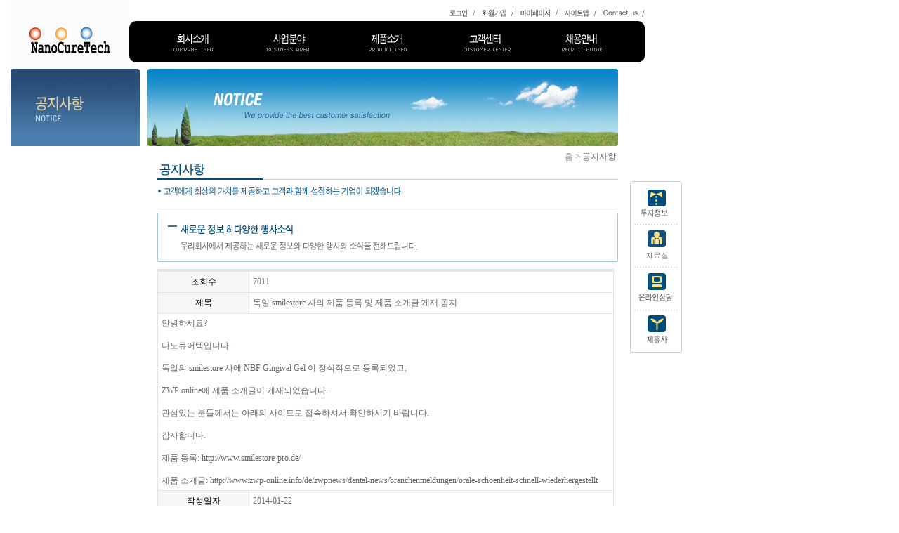

--- FILE ---
content_type: text/html
request_url: http://nanocuretech.com/default/main/notice.php?com_board_basic=read_form&com_board_idx=73&&com_board_search_code=&com_board_search_value1=&com_board_search_value2=&com_board_page=31&&com_board_id=5&&com_board_id=5
body_size: 4971
content:
<HTML>
<HEAD>
<meta http-equiv='Content-Type' content='text/html; charset=ks_c_5601-1987'>
<TITLE>공지사항</TITLE>
<link rel='stylesheet' type='text/css' href='/default/inc/company.css'>
<script language='javascript' src='/default/inc/common.js'></script>
</HEAD>
<BODY bgcolor='#FFFFFF' topmargin="0" leftmargin="15">
<script language="JavaScript" type="text/JavaScript">
<!--
function MM_swapImgRestore() { //v3.0
  var i,x,a=document.MM_sr; for(i=0;a&&i<a.length&&(x=a[i])&&x.oSrc;i++) x.src=x.oSrc;
}
function MM_preloadImages() { //v3.0
  var d=document; if(d.images){ if(!d.MM_p) d.MM_p=new Array();
    var i,j=d.MM_p.length,a=MM_preloadImages.arguments; for(i=0; i<a.length; i++)
    if (a[i].indexOf("#")!=0){ d.MM_p[j]=new Image; d.MM_p[j++].src=a[i];}}
}
function MM_findObj(n, d) { //v4.01
  var p,i,x;  if(!d) d=document; if((p=n.indexOf("?"))>0&&parent.frames.length) {
    d=parent.frames[n.substring(p+1)].document; n=n.substring(0,p);}
  if(!(x=d[n])&&d.all) x=d.all[n]; for (i=0;!x&&i<d.forms.length;i++) x=d.forms[i][n];
  for(i=0;!x&&d.layers&&i<d.layers.length;i++) x=MM_findObj(n,d.layers[i].document);
  if(!x && d.getElementById) x=d.getElementById(n); return x;
}
function MM_swapImage() { //v3.0
  var i,j=0,x,a=MM_swapImage.arguments; document.MM_sr=new Array; for(i=0;i<(a.length-2);i+=3)
   if ((x=MM_findObj(a[i]))!=null){document.MM_sr[j++]=x; if(!x.oSrc) x.oSrc=x.src; x.src=a[i+2];}
}
//-->
</script>
<body  onLoad="MM_preloadImages('/default/img/main/top/top_01_on.gif','/default/img/main/top/top_02_on.gif','/default/img/main/top/top_03_on.gif','/default/img/main/top/top_04_on.gif','/default/img/main/top/top_05_on.gif')">
<table border='0' cellpadding='0' cellspacing='0' width='865'>
  <tr height='30'> 
    <td height="30" rowspan=2><img src='/default/img/co_logo.gif' onclick="goLocate('index.php')" style="cursor:hand"></td>
    <!--기업 로고--->
    <td height="30" align='right' valign="top" style='padding-top:13'> <a href="javascript:goLocate('member/login.php');"><img src='/default/img/global_nav1.gif'></a> 
      <a href="javascript:goLocate('member/join.php');"><img src='/default/img/global_nav2.gif'></a> 
      <a href="javascript:goLocate('member/info.php');"><img src='/default/img/global_nav3.gif'></a> 
      <a href="javascript:goLocate('main/sitemap.php');"><img src='/default/img/global_nav4.gif'></a> 
      <a href="javascript:goLocate('company/map.php');"><img src='/default/img/global_nav5.gif'></a> 
    </td>
  </tr>
  <tr height=68 valign='top' align='right'> 
    <td> <table border='0' cellpadding='0' cellspacing='0'>
        <tr> 
          <td><a href="/default/company/summary.php" onMouseOut="MM_swapImgRestore()" onMouseOver="MM_swapImage('Image32','','/default/img/main/top/top_01_on.gif',1)"><img src="/default/img/main/top/top_01_off.gif" name="Image32" border="0"></a></td>
          <td><a href="/default/business/part_01.php" onMouseOut="MM_swapImgRestore()" onMouseOver="MM_swapImage('Image33','','/default/img/main/top/top_02_on.gif',1)"><img src="/default/img/main/top/top_02_off.gif" name="Image33" border="0"></a></td>
          <td><a href="/default/product/product_02.php" onMouseOut="MM_swapImgRestore()" onMouseOver="MM_swapImage('Image34','','/default/img/main/top/top_03_on.gif',1)"><img src="/default/img/main/top/top_03_off.gif" name="Image34" border="0"></a></td>
          <td><a href="/default/customer/counsel.php" onMouseOut="MM_swapImgRestore()" onMouseOver="MM_swapImage('Image35','','/default/img/main/top/top_04_on.gif',1)"><img src="/default/img/main/top/top_04_off.gif" name="Image35" border="0"></a></td>
          <td><a href="/default/recruit/recruit.php" onMouseOut="MM_swapImgRestore()" onMouseOver="MM_swapImage('Image36','','/default/img/main/top/top_05_on.gif',1)"><img src="/default/img/main/top/top_05_off.gif" name="Image36" border="0"></a></td>
        </tr>
      </table></td>
  </tr>
</table>
<script language="javascript" type="text/javascript" src="/cjs/javascript.lib.js?date=1281345560"></script>

 <table border='0' cellpadding='0' cellspacing='0' width='956'>
   <tr valign='top'>
    <td style='background:ffffff url(/default/img/bg_leftmenu.gif) top repeat-y;' align=center>
   <!--왼쪽메뉴-->
      <img src='/default/img/main/leftmenu/menu_visual_notice.gif'>
   <!--왼쪽메뉴-->
   </td>
   <td width='11'></td>
   <td>
    <table border=0 cellpadding=0 cellspacing=0 width=670>
     <tr>
      <td><img src='/default/img/main/topv_notice.jpg'></td>
     </tr>
     <tr>
      <td align=right height=25 class=history valign=top style=padding-top:7>
         <a href="javascript:goLocate('index.php')">홈</a>&nbsp;&gt;
         공지사항&nbsp;
      </td>
     </tr>
     <tr>
      <td style='padding:0 0 25 14'>
       <img src=/default/img/main/title_notice.gif><br>
      </td>
     </tr>
     <!--본문 컨텐츠 영역-->
     <tr>
      <td style=padding-left:14>
        <table border=0 cellpadding=0 cellspacing=0 width=100%>
         <tr><Td style='padding:0 0 10 0'><img src='/default/img/main/img_notice_01.gif'></td></tr>
        </table>

<!-- 게시판 시작 --------------------------------------------------------->
<link rel="StyleSheet" href="/ipdemo2/inc/board/board_5.css" type="text/css">
<script language="javascript" src="/cjs/board.js?com_board_id=5&template=ipdemo2"></script>

<table border="0" cellspacing="0" cellpadding="0" width="650" bgcolor="#FFFFFF" background="">
	<tr>
		<td>
			<table border="0" cellspacing="0" cellpadding="0" width='100%'>
				<tr><td bgcolor='#E5E5E5' height=3></td></tr>
			</table>
			<table border='1' cellpadding='0' cellspacing='0' width='100%' style='border-collapse:collapse' bordercolor='#e5e5e5' class="board">
			<!-- 내용 -->
				<style type="text/css">p{margin:0}</style><meta http-equiv='Content-Type' content='text/html; charset=ks_c_5601-1987'>
<style type="text/css">
/*
   .board_bgcolor 테이블 제목 컬럼 스타일 지정
   .board_desc    테이블 제목 옆 내용 컬럼 스타일 지정
   $com_board.table_size :: 관리자가 지정한 전체 테이블 사이즈
   .board_description 콘텐츠 내용 스타일을 지정
*/
p{
    margin:0;
    padding:0;
}
.board_bgcolor
{
  /*width:107px;*/
  width:20%;
  text-align:center;
}
.board_desc
{
	padding:3 0 3 10;
	line-height:150%;
	/*width:543px;*/
    width:80%;
	text-align:left;
	padding-left:5px;
}
.board_description
{
	    overflow:hidden;
        word-break:break-all;
}
#post_area{
	width:100%;
	padding:5px;
    word-spacing:0pt;
    word-break:break-all;
}
</style>
						<tr height="30">
				<td class="board_bgcolor">
									<font style="color:#000000;font-size:12px;">조회수</font>
								</td>
				<td class="board_desc">
					                                                    7011
                                            				</td>
			</tr>
									<tr height="30">
				<td class="board_bgcolor">
									<font style="color:#000000;font-size:12px;">제목</font>
								</td>
				<td class="board_desc">
					                                                    독일 smilestore 사의 제품 등록 및 제품 소개글 게재 공지
                                            				</td>
			</tr>
					<!-- 글 내용 -->
		<tr height="30">
			<td colspan="2" class="board_description" width="100%" height="100px">
				<div id="post_area">
					안녕하세요?<br /><br />나노큐어텍입니다. <br /><br />독일의 smilestore 사에 NBF Gingival Gel 이 정식적으로 등록되었고, <br /><br />ZWP online에 제품 소개글이 게재되었습니다. <br /><br />관심있는 분들께서는 아래의 사이트로 접속하셔서 확인하시기 바랍니다. &nbsp;<br />&nbsp;<br />감사합니다. <br /><div><br></div><div>제품 등록: http://www.smilestore-pro.de/</div><div><br></div><div>제품 소개글: http://www.zwp-online.info/de/zwpnews/dental-news/branchenmeldungen/orale-schoenheit-schnell-wiederhergestellt</div>
				</div>
				<script type="text/javascript">
				<!--
				/**
				 * 이미지 테이블크기와 맞쳐 재조정
				 */
				function resizeImage()
				{
					var img_max_width = 615;
                    var use_origin_img = 'Y';
                    if(use_origin_img == 'N') {
                        return;
                    }
					var imgObj = document.getElementById("post_area").getElementsByTagName("img");
					var osrc;
					for (i = 0; i<imgObj.length; i++)
					{
						/*pNode = imgObj[i].parentNode;
						var imgContainer = document.createElement("<div>");
						pNode.insertBefore(imgContainer, imgObj[i]);
						imgContainer.appendChild(imgObj[i]);
						osrc = imgObj[i].src;*/

						if(imgObj[i].width > img_max_width)
						{
							imgObj[i].style['width'] = img_max_width;
							imgObj[i].style['height'] = 'auto';
						}

                        if( imgObj[i].parentNode.tagName != "A" )
                        {
                            imgObj[i].style.cursor  = "pointer";
                            imgObj[i].onclick = function(){	showPicture(this);	}
                        }

						/*imgContainer.style.marginBottom = "0px";

													imgObj[i].style.cursor  = "pointer";
												// declare onclick event
						if( imgObj[i].parentNode.tagName == "div" )
						{
							if( imgObj[i].parentNode.parentNode.tagName == "A" )
							{
								imgObj[i].onclick = function()
								{
									if( this.parentNode.parentNode.target != "_blank" ){
										location.href = this.parentNode.parentNode.href;
									}
								};
							}
							else{
																imgObj[i].onclick = function(){	showPicture(this);	}
															}
						}
						else if( imgObj[i].parentNode.tagName != "A" )
						{
														imgObj[i].onclick = function(){	showPicture(this);	}
													}*/
					}

					document.getElementById("post_area").style.visibility = "visible";
				}

				/**
				 * 팝업 이미지
				 */
				 function showPicture(obj) {

				  var imgObj = new Image();
				  imgObj.src = obj.src;
				  var wopt = "scrollbars=yes,status=no,resizable=no";
				  wopt += ",width=" + imgObj.width;
				  wopt += ",height=" + imgObj.height;
				  var wbody = "<script language='javascript'>";
				  wbody += "function finalResize(){";
				  wbody += "  var oBody=document.body;";
				  wbody += "  var oImg=document.images[0];";
				  wbody += "  var xdiff=oImg.width-oBody.clientWidth;";
				  wbody += "  var ydiff=oImg.height-oBody.clientHeight-20;";
				  wbody += "  window.resizeBy(xdiff,ydiff);";
				  wbody += "}";
				  wbody += "</"+"script>";
				  wbody += "<body  oncontextmenu='return false' ondragstart='return false' onselectstart='return false' onLoad='finalResize()' style='margin:0;background:#000000' >";
				  wbody += "<a href='javascript:window.close()' oncontextmenu='return false'><img src='" + obj.src + "' border=0  alt=''></a>";
				  wbody += "</body>";
				  winResult = window.open("about:blank","",wopt);
				  winResult.document.open("text/html", "replace");
				  winResult.document.write(wbody);
				  winResult.document.close();
				  return;
				}

				/**
				 * 함수 실행
				 */
				window.onload = function()
				{
					resizeImage();
				}
			//-->
			</script>
			</td>
		</tr>
							<tr height="30">
				<td class="board_bgcolor">
									<font style="color:#000000;font-size:12px;">작성일자</font>
								</td>
				<td class="board_desc">
					                                                    2014-01-22
                                            				</td>
			</tr>
			


<tr>
	<td colspan="2" style="text-align: right;"><img alt="" src="/cimg/board/btn_print.gif" onclick='window.open("/chtml/board/board_print.php?&com_board_search_code=&com_board_search_value1=&com_board_search_value2=&com_board_page=31&&com_board_id=5&&com_board_id=5&com_board_basic=print&com_board_idx=73", "", "menubar=1, status=0, scrollbars=1,location=0"); return false;' border="0" style="cursor: pointer;"></td>
</tr>
<script language="javascript" type="text/javascript" src="/cjs/javascript.lib.js?date=1721110582"></script>

			<!-- //내용 -->
			</table>
			<table border='0' cellpadding='0' cellspacing='0' width='100%'>
				<tr><td height='1' bgcolor='#E5E5E5'></td></tr>
			</table>
			<table border='0' cellpadding='0' cellspacing='0' width='100%'>
				<tr><td height='10'></td></tr>
			</table>

			<!-- 게시물 평가 -->
			<script language="javascript" type="text/javascript" src="/cjs/javascript.lib.js?date=1721110582"></script>

			<!--// 게시물 평가 -->

			<!-- 댓글 쓰기 -->
			<script language="javascript" type="text/javascript" src="/cjs/javascript.lib.js?date=1721110582"></script>

			<!-- //댓글 쓰기 -->

			<!-- 댓글 목록 -->
			<script language="javascript" type="text/javascript" src="/cjs/javascript.lib.js?date=1721110582"></script>

			<!-- //댓글 목록 -->

			<table border='0' cellpadding='0' cellspacing='0' width='100%'>
				<tr><td><br></td></tr>
			</table>
			<table border='0' cellpadding='0' cellspacing='0' width='100%'>
				<tr><td height='1' bgcolor='#E5E5E5'></td></tr>
			</table>

			<table border='0' cellpadding='0' cellspacing='0' align='center' width='100%'>
				<tr>
					<td class='bbsnewf5' height='34' align='center' width='50%'>
					<!-- 목록 - 버튼 -->
						<!-- 이전 다음  -->
<table border='0' cellpadding='0' cellspacing='0' align='center' width='100%'>
<tr>
	<td class='bbsnewf5' height='34' align='left' width='50%' style="border:0px">
					<a href="/default/main/notice.php?com_board_basic=read_form&&com_board_search_code=&com_board_search_value1=&com_board_search_value2=&com_board_page=31&&com_board_id=5&&com_board_idx=72"><img src="/cimg/board/prev.gif" border="0" align='absmiddle' alt=''></a>
				    <a href="/default/main/notice.php?&com_board_search_code=&com_board_search_value1=&com_board_search_value2=&com_board_page=31&&com_board_id=5&"><img src="/cimg/board/list.gif" border='0' align='absmiddle' alt=''></a>
					<a href="/default/main/notice.php?com_board_basic=read_form&&com_board_search_code=&com_board_search_value1=&com_board_search_value2=&com_board_page=31&&com_board_id=5&&com_board_idx=74"><img src="/cimg/board/next.gif" border="0" align='absmiddle' alt=''></a>
					</td>
</tr>
</table>
<!-- 이전 다움  -->
<script language="javascript" type="text/javascript" src="/cjs/javascript.lib.js?date=1721110582"></script>

					<!-- //목록 - 버튼 -->
					</td>
					<td align='right' width='50%'>
						 <!-- 추천하기 -->
						  <!-- 수정하기 -->
						 <!-- 삭제하기 -->						
						 <!-- 답글쓰기 -->						
						<a href='javascript:alert("게시판 작성 권한이 없습니다.")' style='display:none'><img alt='' src='/cimg/board/write.gif' border='0' /></a> <!-- 글쓰기 -->
					</td>
				</tr>
			</table>
		</td>
	</tr>
</table>

<!-- 목록 - 리스트 -->

	
    
<script language="javascript" type="text/javascript" src="/cjs/javascript.lib.js?date=1721110582"></script>

<!-- //목록 - 리스트  -->
<!-- 게시판 끝---------------------------------------------------------------------------------------->
<script language="javascript" type="text/javascript" src="/cjs/javascript.lib.js?date=1721110582"></script>


       <p>&nbsp;</p>
      </td>
     </tr>
     <!--본문 컨텐츠 영역-->
    </table>
   </td>
   <td style='padding:160 0 0 17'>
   <table border='0' cellpadding='0' cellspacing='0'>
      <tr>
       <td><img src='/default/img/right_bnr_top.gif'></td>
      </tr>
     </table>
    <table border='1' cellpadding='0' cellspacing='0' style='border-collapse:collapse' bordercolor='CCCCCC' frame='vsides' rules='none'>
     <tr><td><img src='/default/img/right_bnr_01.gif' onclick="goLocate('')" style="cursor:hand"></td></tr>
     <tr><td><img src='/default/img/right_bnr_02.gif' onclick="goLocate('customer/faq.php?section=02')" style="cursor:hand"></td></tr>
     <tr><td><img src='/default/img/right_bnr_03.gif' onclick="goLocate('customer/counsel.php')" style="cursor:hand"></td></tr>
     <tr><td><img src='/default/img/right_bnr_04.gif' onclick="goLocate('jun/jin.php')" style="cursor:hand"></td></tr>      
    </table>
    <table border='0' cellpadding='0' cellspacing='0'>
     <tr>
      <td><img src='/default/img/right_bnr_btm.gif'></td>
     </tr>
    </table>
<script language="javascript" type="text/javascript" src="/cjs/javascript.lib.js?date=1281345567"></script>

   </td>
  </tr>
  <tr>
   <td style='background:ffffff url(/default/img/bg_leftmenu.gif) left repeat-y;' colspan=3 align=right>
   <a href='#'><img src=/default/img/top.gif valign=bottom align=right></a>
  </td>
  <td>&nbsp;</td>
 </tr>
 <tr><td colspan=4 valign=bottom><img src=/default/img/bottom_leftmenu.gif></td></tr>
 </table>
<table border='0' cellpadding='0' cellspacing='0' width='912'>
<tr>
  <td width="912" height=15></td>
</tr>
 <tr>
    <td height=55 valign=top><img src="/default/img/main/copy.gif"> 
    </td>
</tr>
</table>
<script language="javascript" type="text/javascript" src="/cjs/javascript.lib.js?date=1281345560"></script>

</BODY>
</HTML>
<script language="javascript" type="text/javascript" src="/cjs/javascript.lib.js?date=1721110582"></script>

<script language="javascript" src="/cjs/board.js"></script>

            <script type="text/javascript">
            var JsHost = (("https:" == document.location.protocol) ? "https://" : "http://");
            var sTime = new Date().getTime();
            document.write(unescape("%3Cscript id='log_script' src='" + JsHost + "blg-jsk.cafe24.com/weblog.js?uid=aaknight&t=" + sTime + "' type='text/javascript'%3E%3C/script%3E"));
            </script>
        

--- FILE ---
content_type: text/html
request_url: http://nanocuretech.com/default/inc/common.js
body_size: 758
content:
function bluring() {
try{
    if(event.srcElement.tagName=='A'||event.srcElement.tagName=='IMG') {
        document.body.focus();
    }
}catch( e ) { }
}
try{
document.onfocusin=bluring;
}catch( e ) { }

var rurl = location.href;
var purl = getUrl(rurl);

function getUrl(url_str)
{
    var real_url;
    if (url_str.indexOf('/') > 0)
    {
        real_url = url_str.split('/');
        real_url = real_url[0]+'//'+real_url[2]+'/'+real_url[3]+'/';
    }
    return real_url;
}

function goLocate(go_url)
{
  document.location = purl + go_url;
}

if(!document.__define_CObjectLoader__)
{
 document.__define_CObjectLoader__ = true
 
CObjectLoader();
function CObjectLoader()
{
  CObjectLoader.load = function(loadStr)
  {
    document.write(loadStr);
  }
}

}

--- FILE ---
content_type: text/css
request_url: http://nanocuretech.com/ipdemo2/inc/board/board_5.css
body_size: 1339
content:
td#board {padding:4 5 5 5;font-size:12;font-family:굴림,돋움;color:#333333;}
.board {padding:4 5 5 5;font-size:12;font-family:굴림,돋움;color:#333333;}
.board a:link{padding:0 0 0 0;font-size:12;font-family:굴림,돋움;color:#000000;text-decoration:none;}
.board a:visited{padding:0 0 0 0;font-size:12;font-family:굴림,돋움;color:#000000;text-decoration:none;}
.board a:hover{padding:0 0 0 0;font-size:12;font-family:굴림,돋움;color:#000000;text-decoration:underline;}
.board a:active{padding:0 0 0 0;font-size:12;font-family:굴림,돋움;color:#000000;text-decoration:none;}

/*게시판 제목*/
.bbsnewf5 {padding:10 10 10 10;font-size:12;font-family:굴림,돋움;color:#333333;}
.bbsnewf5 a:link{color:#555555;text-decoration:none}
.bbsnewf5 a:visited{color:#555555;text-decoration:none}
.bbsnewf5 a:hover{color:#FF5500;text-decoration:none}

/*제목*/
.bbsbody03{width:340;overflow:hidden;text-overflow:ellipsis;padding-left:5;padding-right:5}

/*뉴스_보도자료 제목*/
.news_title {color:#0E3D72;font-size:14px;font-weight:bold;letter-spacing:-1;text-decoration:none;}
.news_title a:link{color:#0E3D72;font-size:14px;font-weight:bold;letter-spacing:-1;text-decoration:none}
.news_title a:visited{color:#0E3D72;font-size:14px;font-weight:bold;letter-spacing:-1;text-decoration:none}
.news_title a:hover{color:#0E3D72;font-size:14px;font-weight:bold;letter-spacing:-1;text-decoration:underline}

/*뉴스_보도자료 내용*/
.news_cont {color:#555555;text-decoration:none}
.news_cont a:link{color:#555555;text-decoration:none}
.news_cont a:visited{color:#555555;text-decoration:none}
.news_cont a:hover{color:#FF5500;text-decoration:none}

/*갤러리 제목*/
.gallery_title {font-size:12;font-family:굴림,돋움;color:#666666;font-weight:bold;}

/*갤러리 내용*/
.gallery_cont {font-size:12;font-family:굴림,돋움;color:#666666}
	
/*페이징*/
.paging {font-size:12;font-family:굴림,돋움;color:#FF5500;font-weight:bold;}
.paging a:link{font-size:12;font-family:굴림,돋움;color:#555555;font-weight:normal;text-decoration:none}
.paging a:visited{font-size:12;font-family:굴림,돋움;color:#555555;font-weight:normal;text-decoration:none}
.paging a:hover{font-size:12;font-family:굴림,돋움;color:#555555;font-weight:normal;text-decoration:underline}

/*검색폰트(셀렉트박스)*/
.search_txt {font-size:12;font-family:굴림,돋움;color:#666666}

/*기본폰트*/
.board_txt {font-size:12px;color:#000000;text-decoration:none;padding-top:4;}
.board_txt a:link{font-size:12px;color:#000000;text-decoration:none;}
.board_txt a:visited{font-size:12px;color:#000000;text-decoration:none;}
.board_txt a:hover{font-size:12px;color:#000000;text-decoration:none;}

.board_txt2 {font-size:12px;color:#333333;text-decoration:none;padding-top:4;}
.board_txt2 a:link{font-size:12px;color:#333333;text-decoration:none;}
.board_txt2 a:visited{font-size:12px;color:#333333;text-decoration:none;}
.board_txt2 a:hover{font-size:12px;color:#333333;text-decoration:none;}

input#border {font-size:12;font-family:굴림,돋움;color:##666666;border:1 solid #D4D4D4}
textarea#border {font-size:12;font-family:굴림,돋움;color:##666666;border:1 solid #D4D4D4}

/* bgcolor */
.board_bgcolor {background-color:#F7F7F7;font-size:12;font-family:굴림,돋움;color:#000000;}
.board_rate {padding:0 0 0 0;font-size:12;font-family:굴림,돋움;color:#333333;background-color:#E6F0F9;}
.board_rate_td {padding:4 5 5 5;font-size:12;font-family:굴림,돋움;color:#333333;background-color:#FFFFFF}
.board_comment_bgcolor {background-color:#F6F6F6;}

/* 추출 게시판 스타일 */
.board_output {padding:4 0 0 0;font-size:12;font-family:굴림,돋움;color:#333333;}
.board_output a:link{padding:0 0 0 0;font-size:12;font-family:굴림,돋움;color:#333333;text-decoration:none;}
.board_output a:visited{padding:0 0 0 0;font-size:12;font-family:굴림,돋움;color:#333333;text-decoration:none;}
.board_output a:hover{padding:0 0 0 0;font-size:12;font-family:굴림,돋움;color:#333333;text-decoration:underline;}
.board_output a:active{padding:0 0 0 0;font-size:12;font-family:굴림,돋움;color:#333333;text-decoration:none;}

/*댓글폰트*/
.comment_name {font-size:12px;color:#0055B5;text-decoration:none;padding-top:4;}
.comment_txt {font-size:12px;color::#000000;text-decoration:none;padding-top:4;}
.comment_txt a:link{font-size:12px;color:#000000;text-decoration:none;}
.comment_txt a:visited{font-size:12px;color:#000000;text-decoration:none;}
.comment_txt a:hover{font-size:12px;color:#000000;text-decoration:none;}


/* 게시판 목록 관리 */
.board_admin_bgcolor {background-color:#FFFFFF;}

/* 웹진형 게시판 (세로배열)*/
.webzine_type2 {width:100%;}
.webzine_type2 td { color:#666666; font-family:돋움; font-size:12px; }
.webzine_type2 dl,	#webzine_type2 dt, #webzine_type2 dd	{margin:0;padding:0}
.webzine_type2 dl 			{float:left;clear:both;width:100%;padding:0 0 16px 0;margin-bottom:0;}
.webzine_type2 .webzine_type_img_td { vertical-align:top;}
.webzine_type2 .webzine_type_img img {border:4px solid #cc3232; }
.webzine_type2 .webzine_type2_table_line { width:100%; border-top:1px solid #cccccc;}
.webzine_type2 dd			{float:left;width:100%;height:25px;padding:3px 0 1px 0;margin:0 0 -1px 0;border-top:1px solid #e5e5e5;border-bottom:1px solid #e5e5e5;}
.webzine_type2 .obj_name	{display:inline-block;width:90px;height:25px;padding:5px 0 0 12px;color:#666666;background:url(/cimg/board/cafe24_webzine/bl_webzine_type2_title.gif) right 6px no-repeat;}
.webzine_type2 .obj_value	{height:25px;padding:5px 0 0 10px;}
/* 이미지가 왼쪽일때 */
.webzine_type2 .webzine_type_text_td_left { width:100%; padding:0 0 0 8px; }
/* 이미지가 오른쪽일때 */
.webzine_type2 .webzine_type_text_td_right { width:100%; padding:0 9px 0 0; }


/* 갤러리형 추출 제목, 내용 정렬 */
.board_output_gallery_subject { text-align:center;width:100%;  }
.board_output_gallery_description { text-align:center;width:100%; }
